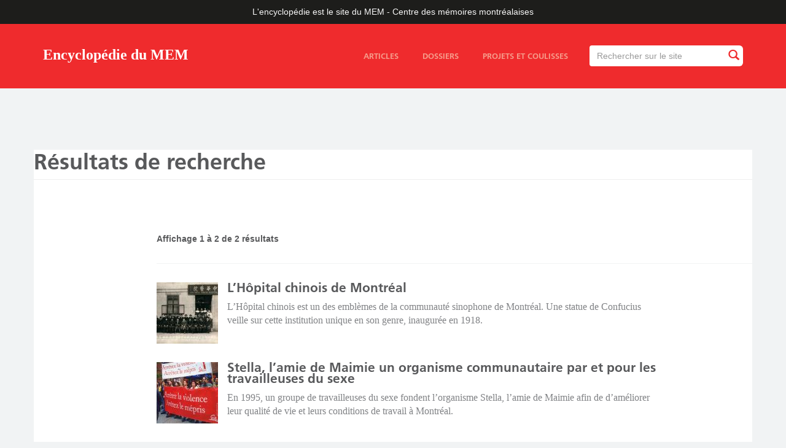

--- FILE ---
content_type: text/html; charset=utf-8
request_url: https://ville.montreal.qc.ca/memoiresdesmontrealais/vue-recherche-chm/categorie/services-4/clef/centre-ville-1000000040/clef/sante-1000000184/type/article
body_size: 5195
content:
<!DOCTYPE html>
<html lang="fr" dir="ltr" prefix="content: http://purl.org/rss/1.0/modules/content/ dc: http://purl.org/dc/terms/ foaf: http://xmlns.com/foaf/0.1/ rdfs: http://www.w3.org/2000/01/rdf-schema# sioc: http://rdfs.org/sioc/ns# sioct: http://rdfs.org/sioc/types# skos: http://www.w3.org/2004/02/skos/core# xsd: http://www.w3.org/2001/XMLSchema#">
<head>
  <link rel="profile" href="http://www.w3.org/1999/xhtml/vocab" />
  <meta name="viewport" content="width=device-width, initial-scale=1.0">
  <meta http-equiv="X-UA-Compatible" content="IE=edge,chrome=1" />
<meta http-equiv="Content-Type" content="text/html; charset=utf-8" />
<meta name="twitter:image:src" content="" />
<link rel="shortcut icon" href="https://ville.montreal.qc.ca/memoiresdesmontrealais/sites/all/themes/vdm_bootstrap_blogue_chm/rosette-mtl.gif" type="image/gif" />
<meta name="description" content="L&#039;encyclopédie en ligne est le site officiel du MEM – Centre des mémoires montréalaises." />
<meta name="generator" content="Drupal 7" />
<link rel="image_src" href="https://ville.montreal.qc.ca/memoiresdesmontrealais/%5B%27client-default-image-og%27%5D" />
<link rel="canonical" href="https://ville.montreal.qc.ca/memoiresdesmontrealais/vue-recherche-chm/categorie/services-4/clef/centre-ville-1000000040/clef/sante-1000000184/type/article" />
<link rel="shortlink" href="https://ville.montreal.qc.ca/memoiresdesmontrealais/vue-recherche-chm/categorie/services-4/clef/centre-ville-1000000040/clef/sante-1000000184/type/article" />
<meta http-equiv="content-language" content="fr" />
<meta name="geo.placename" content="Montréal" />
<meta property="og:site_name" content="Encyclopédie du MEM" />
<meta property="og:type" content="article" />
<meta property="og:url" content="https://ville.montreal.qc.ca/memoiresdesmontrealais/vue-recherche-chm/categorie/services-4/clef/centre-ville-1000000040/clef/sante-1000000184/type/article" />
<meta property="og:title" content="Résultats de recherche" />
<meta property="og:description" content="L&#039;encyclopédie en ligne est le site officiel du MEM – Centre des mémoires montréalaises." />
<meta property="og:image" content="https://ville.montreal.qc.ca/memoiresdesmontrealais/sites/default/files/styles/chm-blog-open-graph/public/mem_logo_408x777px_rgb.jpg?itok=pyr0jxsD" />
<meta property="og:image:type" content=".jpg" />
<meta name="twitter:card" content="summary_large_image" />
<meta name="twitter:site" content="@chmmtl" />
<meta name="twitter:site:id" content="1536649843" />
<meta name="twitter:url" content="https://ville.montreal.qc.ca/memoiresdesmontrealais/vue-recherche-chm/categorie/services-4/clef/centre-ville-1000000040/clef/sante-1000000184/type/article" />
<meta name="twitter:title" content="Résultats de recherche" />
<meta name="twitter:description" content="L&#039;encyclopédie en ligne est le site officiel du MEM – Centre des mémoires montréalaises." />
<meta name="twitter:image" content="https://ville.montreal.qc.ca/memoiresdesmontrealais/sites/default/files/styles/chm-blog-twitter-card/public/mem_logo_408x777px_rgb.jpg?itok=aOy5yQ7o" />
<meta property="article:publisher" content="https://www.facebook.com/chmmtl" />
  <title>Résultats de recherche | Encyclopédie du MEM</title>
  <style>
@import url("https://ville.montreal.qc.ca/memoiresdesmontrealais/modules/system/system.base.css?sq4sxo");
</style>
<style>
@import url("https://ville.montreal.qc.ca/memoiresdesmontrealais/sites/all/modules/contrib/jquery_update/replace/ui/themes/base/minified/jquery.ui.core.min.css?sq4sxo");
@import url("https://ville.montreal.qc.ca/memoiresdesmontrealais/sites/all/modules/contrib/jquery_update/replace/ui/themes/base/minified/jquery.ui.theme.min.css?sq4sxo");
@import url("https://ville.montreal.qc.ca/memoiresdesmontrealais/sites/all/modules/contrib/jquery_update/replace/ui/themes/base/minified/jquery.ui.tooltip.min.css?sq4sxo");
</style>
<style>
@import url("https://ville.montreal.qc.ca/memoiresdesmontrealais/modules/field/theme/field.css?sq4sxo");
@import url("https://ville.montreal.qc.ca/memoiresdesmontrealais/sites/all/modules/contrib/fitvids/fitvids.css?sq4sxo");
@import url("https://ville.montreal.qc.ca/memoiresdesmontrealais/modules/node/node.css?sq4sxo");
@import url("https://ville.montreal.qc.ca/memoiresdesmontrealais/sites/all/modules/contrib/views/css/views.css?sq4sxo");
@import url("https://ville.montreal.qc.ca/memoiresdesmontrealais/sites/all/modules/contrib/flickr/flickr.css?sq4sxo");
@import url("https://ville.montreal.qc.ca/memoiresdesmontrealais/sites/all/modules/contrib/flickr/style/css/flickrstyle.css?sq4sxo");
@import url("https://ville.montreal.qc.ca/memoiresdesmontrealais/sites/all/modules/contrib/flickr/style/css/flickrstyle_nostyle.css?sq4sxo");
@import url("https://ville.montreal.qc.ca/memoiresdesmontrealais/sites/all/modules/contrib/flickr/style/css/flickrstyle_magnifier.css?sq4sxo");
</style>
<style>
@import url("https://ville.montreal.qc.ca/memoiresdesmontrealais/sites/all/modules/contrib/ctools/css/ctools.css?sq4sxo");
@import url("https://ville.montreal.qc.ca/memoiresdesmontrealais/sites/all/modules/contrib/search_api_autocomplete/search_api_autocomplete.css?sq4sxo");
</style>
<style>
@import url("https://ville.montreal.qc.ca/memoiresdesmontrealais/sites/default/files/less/style.T4L7EITwicNf6iTaZBwgSd2iTGiCug7lWQonDYpDXvc.css?sq4sxo");
</style>
  <!-- HTML5 element support for IE6-8 -->
  <!--[if lt IE 9]>
    <script src="https://cdn.jsdelivr.net/html5shiv/3.7.3/html5shiv-printshiv.min.js"></script>
  <![endif]-->
  <script src="https://ville.montreal.qc.ca/memoiresdesmontrealais/sites/default/files/js/js_2MXit3_bz9WUpwXT9vAeT7Bl4rV8NRpdEZ4bgevhgBQ.js"></script>
<script src="https://ville.montreal.qc.ca/memoiresdesmontrealais/sites/default/files/js/js_6LVDtkL14_SohS-Zz9xy3sTTQR0T-5R3gRwY11zRS8I.js"></script>
<script src="https://ville.montreal.qc.ca/memoiresdesmontrealais/sites/default/files/js/js_TwrnYXpiguAJG591lOjYzIXO2Wgbj2mJHQWchgod75s.js"></script>
<script src="https://ville.montreal.qc.ca/memoiresdesmontrealais/sites/default/files/js/js_bZrma6REH41F4Q9eZihxRjRy08aEerJCkYoX2VLlG9s.js"></script>
<script src="https://ville.montreal.qc.ca/memoiresdesmontrealais/sites/default/files/js/js_Whwhz1tvEKltjPiWPLL_ksQTyB8eorOc46Cdkm0ai3s.js"></script>
<script src="https://ville.montreal.qc.ca/memoiresdesmontrealais/sites/default/files/js/js_5usD64RXxVHR4sSdyW7HIgHVRsN33AhYZ-A6UqS7F0I.js"></script>
<script src="https://ville.montreal.qc.ca/memoiresdesmontrealais/sites/default/files/js/js_ysImPqMOlkZDZ7nU42YI1AYQU3y6XXaN1skZSusFarI.js"></script>
<script>jQuery.extend(Drupal.settings, {"basePath":"\/memoiresdesmontrealais\/","pathPrefix":"","setHasJsCookie":0,"ajaxPageState":{"theme":"vdm_bootstrap_blogue_chm","theme_token":"h_TbymQOPDWRODiZtWsgqM4P0-wOUBMMShXZeZimKPA","js":{"sites\/all\/themes\/bootstrap\/js\/bootstrap.js":1,"sites\/default\/files\/vdm_google_tag\/vdm_google_tag.script.js":1,"sites\/all\/modules\/contrib\/jquery_update\/replace\/jquery\/2.2\/jquery.min.js":1,"misc\/jquery-extend-3.4.0.js":1,"misc\/jquery-html-prefilter-3.5.0-backport.js":1,"misc\/jquery.once.js":1,"misc\/drupal.js":1,"sites\/all\/libraries\/fitvids\/jquery.fitvids.js":1,"sites\/all\/modules\/contrib\/jquery_update\/js\/jquery_browser.js":1,"sites\/all\/modules\/contrib\/jquery_update\/replace\/ui\/ui\/minified\/jquery.ui.core.min.js":1,"sites\/all\/modules\/contrib\/jquery_update\/replace\/ui\/ui\/minified\/jquery.ui.widget.min.js":1,"sites\/all\/modules\/contrib\/jquery_update\/replace\/ui\/ui\/minified\/jquery.ui.position.min.js":1,"misc\/ui\/jquery.ui.position-1.13.0-backport.js":1,"sites\/all\/modules\/contrib\/jquery_update\/replace\/ui\/ui\/minified\/jquery.ui.tooltip.min.js":1,"misc\/form-single-submit.js":1,"sites\/all\/modules\/contrib\/entityreference\/js\/entityreference.js":1,"sites\/all\/modules\/contrib\/fitvids\/fitvids.js":1,"public:\/\/languages\/fr_ZYAfkl-H8L0udddQRQXaxDeyH7ximLjEbZYaQbTgn0g.js":1,"misc\/autocomplete.js":1,"sites\/all\/modules\/contrib\/search_api_autocomplete\/search_api_autocomplete.js":1,"sites\/all\/libraries\/masonry\/masonry.pkgd.min.js":1,"sites\/all\/themes\/vdm_bootstrap_blogue_chm\/bootstrap\/js\/collapse.js":1,"sites\/all\/themes\/vdm_bootstrap_blogue_chm\/js\/blogue-chm.js":1,"sites\/all\/themes\/bootstrap\/js\/misc\/autocomplete.js":1},"css":{"modules\/system\/system.base.css":1,"misc\/ui\/jquery.ui.core.css":1,"misc\/ui\/jquery.ui.theme.css":1,"misc\/ui\/jquery.ui.tooltip.css":1,"modules\/field\/theme\/field.css":1,"sites\/all\/modules\/contrib\/fitvids\/fitvids.css":1,"modules\/node\/node.css":1,"sites\/all\/modules\/contrib\/views\/css\/views.css":1,"sites\/all\/modules\/contrib\/flickr\/flickr.css":1,"sites\/all\/modules\/contrib\/flickr\/style\/css\/flickrstyle.css":1,"sites\/all\/modules\/contrib\/flickr\/style\/css\/flickrstyle_nostyle.css":1,"sites\/all\/modules\/contrib\/flickr\/style\/css\/flickrstyle_magnifier.css":1,"sites\/all\/modules\/contrib\/ctools\/css\/ctools.css":1,"sites\/all\/modules\/contrib\/search_api_autocomplete\/search_api_autocomplete.css":1,"sites\/all\/themes\/vdm_bootstrap_blogue_chm\/less\/style.less":1}},"better_exposed_filters":{"views":{"searchchm":{"displays":{"page":{"filters":{"txt":{"required":false}}}}}}},"urlIsAjaxTrusted":{"\/memoiresdesmontrealais\/recherche":true},"fitvids":{"custom_domains":[],"selectors":[".field-name-field-contenu"],"simplifymarkup":0},"bootstrap":{"anchorsFix":1,"anchorsSmoothScrolling":1,"formHasError":1,"popoverEnabled":1,"popoverOptions":{"animation":1,"html":0,"placement":"right","selector":"","trigger":"click","triggerAutoclose":1,"title":"","content":"","delay":0,"container":"body"},"tooltipEnabled":1,"tooltipOptions":{"animation":1,"html":0,"placement":"auto left","selector":"","trigger":"focus hover","delay":0,"container":"body"}}});</script>
</head>
<body class="html not-front not-logged-in no-sidebars page-vue-recherche-chm page-vue-recherche-chm-categorie page-vue-recherche-chm-categorie-services-4 page-vue-recherche-chm-categorie-services-4-clef page-vue-recherche-chm-categorie-services-4-clef-centre-ville-1000000040 page-vue-recherche-chm-categorie-services-4-clef-centre-ville-1000000040-clef page-vue-recherche-chm-categorie-services-4-clef-centre-ville-1000000040-clef-sante-1000000184 page-vue-recherche-chm-categorie-services-4-clef-centre-ville-1000000040-clef-sante-1000000184-type page-vue-recherche-chm-categorie-services-4-clef-centre-ville-1000000040-clef-sante-1000000184-type-article i18n-fr lang-fr">
  <div id="skip-link">
    <a href="#main-content" class="element-invisible element-focusable">Aller au contenu principal</a>
  </div>
    <div class="region region-page-top">
    <noscript aria-hidden="true"><iframe src="https://www.googletagmanager.com/ns.html?id=GTM-PT6RS9M" height="0" width="0" style="display:none;visibility:hidden"></iframe></noscript>
  </div>
  <div id="main-wrapper">

  <header>
  <div id="city">L'encyclopédie est le site du MEM&nbsp;-&nbsp;Centre des mémoires montréalaises</div>
      <nav id="navbar" role="banner" class="navbar navbar-default">
      <div class="container">
        <div class="navbar-header">
                    <a class="navbar-brand" href="https://ville.montreal.qc.ca/memoiresdesmontrealais" title="Accueil">Encyclopédie du MEM</a>
                <button type="button" class="navbar-toggle collapsed" data-toggle="collapse" data-target="#menu-search-container" aria-expanded="false" aria-controls="navbar">
          <span class="sr-only">Toggle navigation</span>
          <span class="icon-bar top-bar"></span>
          <span class="icon-bar middle-bar"></span>
          <span class="icon-bar bottom-bar"></span>
        </button>
      </div>
      <div class="navbar-collapse collapse" id="menu-search-container">
                  <div class="region region-navigation">
    <section id="block-views-exp-recherche-chm-et-page" class="block block-views clearfix">

      
  <form action="/memoiresdesmontrealais/recherche" method="get" id="views-exposed-form-recherche-chm-et-page" accept-charset="UTF-8"><div><div class="views-exposed-form">
  <div class="views-exposed-widgets clearfix">
          <div id="edit-txt-wrapper" class="views-exposed-widget views-widget-filter-search_api_views_fulltext">
                        <div class="views-widget">
          <div class="form-item form-item-txt form-type-textfield form-autocomplete form-group"><div class="input-group" id="custom-search-input"><input class="auto_submit form-control form-control form-text" data-search-api-autocomplete-search="search_api_views_recherche_chm_et" data-min-autocomplete-length="3" size="60" placeholder="Rechercher sur le site" autofocus="" type="text" id="edit-txt" name="txt" value="" maxlength="128" /><span class="input-group-btn"><button type="submit" id="edit-submit-searchchm" name="" value="Rechercher" title="Rechercher" class="btn btn-info form-submit"><i class="glyphicon glyphicon-search"></i></button></span></div><input type="hidden" id="edit-txt-autocomplete" value="https://ville.montreal.qc.ca/memoiresdesmontrealais/search_api_autocomplete/search_api_views_recherche_chm_et/-" disabled="disabled" class="autocomplete" /></div>        </div>
              </div>
                    <div class="views-exposed-widget views-submit-button">
      <button class="element-invisible btn btn-info form-submit" type="submit" id="edit-submit-recherche-chm-et" name="" value="Appliquer">Appliquer</button>
    </div>
      </div>
</div>
</div></form>
</section>
<section id="block-vdm-struture-bloguechm-main-menu-static-links" class="block block-vdm-struture-bloguechm clearfix">

      
  <div id="block-system-main-menu"><ul class="menu nav"><li class="first articles"><a href="/memoiresdesmontrealais/articles">Articles</a></li>
<li class="dossiers"><a href="/memoiresdesmontrealais/dossiers">Dossiers</a></li>
<li class="last projets-et-coulisses"><a href="/memoiresdesmontrealais/projets-et-coulisses">Projets et coulisses</a></li>
</ul></div>
</section>
  </div>
          </div>
  </div>
</nav>
</header>


<div class="main-content">
    
   <div class="region region-header">
    <section id="block-vdm-struture-bloguechm-header-img" class="block block-vdm-struture-bloguechm clearfix">

      
  <div class="header no-img"><div class="fluid-ratio-resize"></div></div>
</section>
  </div>

 
 <div class="container main-content">


  

<div class="row">

  
<div> 

<div id="admin_elements">
  <a id="main-content"></a>
      <h1 class="page-header">Résultats de recherche</h1>
  </div>



<span class="blog-content">
  <div class="region region-content">
    <section id="block-system-main" class="block block-system clearfix">

      
  <div class="view view-searchchm view-id-searchchm view-display-id-page recherche view-dom-id-d931729294998921d50e62041e831b1f">
  <div class="row page-intro">
    <div class="col-sm-12 col-md-10 col-md-offset-2 col-lg-10 col-lg-offset-2">
      <h1>
              </h1>
    </div>
  </div>
        
  
      <div class="row view-content">
      <div class="col-sm-12 col-md-2 col-lg-2 sidebar">
              </div>
      <div class="col-sm-12 col-md-10 col-lg-10 blog-content">
                          <div class="view-header">
            Affichage 1 à 2 de 2 résultats          </div>
                <div class="search-rows-container">
            <div class="views-row views-row-1 views-row-odd views-row-first">
    <div id="node-281" class="node node-article node-search-view clearfix" about="/memoiresdesmontrealais/lhopital-chinois-de-montreal" typeof="sioc:Item foaf:Document">
  <div class="content">
    <div class="field field-name-field-media-image field-type-image field-label-hidden field-wrapper"><div  class="field-items"><div  class="field-item odd"><a href="/memoiresdesmontrealais/lhopital-chinois-de-montreal"><img typeof="foaf:Image" class="img-responsive img-responsive" src="https://ville.montreal.qc.ca/memoiresdesmontrealais/sites/default/files/styles/chm-blog-recherche/public/ancq-6071_1921_crop.jpg?itok=GFHP-WlR&amp;c=f2a0ec265c1511a69ae31478656bd223" alt="Les responsables de l’hôpital chinois ) et les soeurs Marie-du-Saint-Sacrement, Marie-de-la-Visitation et Gertrude Campbell sont photographiés devant le premier bâtiment de l’hôpital, rue Clarke." /></a></div></div></div><div class="field field-name-title-field field-type-text field-label-hidden field-wrapper"><div  class="field-items"><div  class="field-item odd"><h2 class="blog-title"><a href="/memoiresdesmontrealais/lhopital-chinois-de-montreal">L’Hôpital chinois de Montréal</a></h2>
</div></div></div><div class="field field-name-field-amorce field-type-text-long field-label-hidden field-wrapper"><div  class="field-items"><div  class="field-item odd"><p>L’Hôpital chinois est un des emblèmes de la communauté sinophone de Montréal. Une statue de Confucius veille sur cette institution unique en son genre, inaugurée en 1918.</p>
</div></div></div>  </div>
</div>
  </div>
  <div class="views-row views-row-2 views-row-even views-row-last">
    <div id="node-982" class="node node-article node-search-view clearfix" about="/memoiresdesmontrealais/stella-lamie-de-maimie-un-organisme-communautaire-par-et-pour-les-travailleuses-du-sexe" typeof="sioc:Item foaf:Document">
  <div class="content">
    <div class="field field-name-field-media-image field-type-image field-label-hidden field-wrapper"><div  class="field-items"><div  class="field-item odd"><a href="/memoiresdesmontrealais/stella-lamie-de-maimie-un-organisme-communautaire-par-et-pour-les-travailleuses-du-sexe"><img typeof="foaf:Image" class="img-responsive img-responsive" src="https://ville.montreal.qc.ca/memoiresdesmontrealais/sites/default/files/styles/chm-blog-recherche/public/chapitre4_marchefemmes040_mdesm.jpg?itok=vHNdAjzN" alt="Une quinzaine de personnes se tiennent derrière deux  grandes bannières, l’une rouge, l’autre blanche. On peut y lire : « Arrêtez la violence, arrêtez le mépris, Stella »" /></a></div></div></div><div class="field field-name-title-field field-type-text field-label-hidden field-wrapper"><div  class="field-items"><div  class="field-item odd"><h2 class="blog-title"><a href="/memoiresdesmontrealais/stella-lamie-de-maimie-un-organisme-communautaire-par-et-pour-les-travailleuses-du-sexe">Stella, l’amie de Maimie un organisme communautaire par et pour les travailleuses du sexe </a></h2>
</div></div></div><div class="field field-name-field-amorce field-type-text-long field-label-hidden field-wrapper"><div  class="field-items"><div  class="field-item odd"><p>En 1995, un groupe de travailleuses du sexe fondent l’organisme Stella, l’amie de Maimie afin de d’améliorer leur qualité de vie et leurs conditions de travail à Montréal.</p>
</div></div></div>  </div>
</div>
  </div>
        </div>
              </div>
    </div>
  
  
  
  
</div>
</section>
  </div>
</span>

</div> 
</div>



</div>


</div>



<div class="push"></div> 
</div>

<footer>
    <div class="region region-footer">
    <section id="block-vdm-struture-bloguechm-footer-main" class="block block-vdm-struture-bloguechm clearfix">

      
  <div class="container-fluid"><div class="row zone-haut"><div class="container zone-haut"><ul><li class="item-1 apropos"><a href="/memoiresdesmontrealais/propos">À propos</a></li>
<li class="item-2 collaborateurs"><a href="/memoiresdesmontrealais/collaborateurs">Collaborateurs</a></li>
<li class="item-3 contact"><a href="https://memmtl.ca/apropos">Contact</a></li>
</ul></div></div><div class="row zone-bas"><div class="container zone-bas"><div class="col-xs-3 col-sm-2 col-md-2 col-lg-2 logofooter-chm"><a href="https://memmtl.ca">Centre d&#039;histoire de Montréal</a></div><div class="col-xs-9 col-sm-6 col-md-5 col-lg-5 description"><p>L'encyclopédie en ligne est le site du MEM – Centre des mémoires montréalaises sur l'histoire de la ville et de ses habitants. Elle s’enrichit régulièrement grâce à des articles de vulgarisation, des dossiers thématiques et du contenu multimédia.</p></div><div class="col-xs-12 col-sm-4 col-md-3 col-lg-3 info-chm"><p>Plus d’informations sur le site<br>MEM&nbsp;-&nbsp;Centre des mémoires montréalaises&nbsp;:<br><a href="https://memmtl.ca">memmtl.ca</a></p></div><div class="col-xs-12 col-sm-4 col-md-2 col-lg-2 logofooter-mtl"><a href="http://montreal.ca">Ville de Montréal</a></div><div class="col-xs-12 col-sm-12 col-md-12 col-lg-12 copyright"><a href="https://montreal.ca/articles/mentions-legales">© Tous droits réservés, Ville de Montréal</a></div></div></div></div>
</section>
  </div>
</footer>
  <script src="https://ville.montreal.qc.ca/memoiresdesmontrealais/sites/default/files/js/js_MRdvkC2u4oGsp5wVxBG1pGV5NrCPW3mssHxIn6G9tGE.js"></script>
</body>
</html>


--- FILE ---
content_type: application/javascript
request_url: https://ville.montreal.qc.ca/memoiresdesmontrealais/sites/default/files/js/js_5usD64RXxVHR4sSdyW7HIgHVRsN33AhYZ-A6UqS7F0I.js
body_size: 4210
content:
/* ========================================================================
 * Bootstrap: collapse.js v3.3.1
 * http://getbootstrap.com/javascript/#collapse
 * ========================================================================
 * Copyright 2011-2014 Twitter, Inc.
 * Licensed under MIT (https://github.com/twbs/bootstrap/blob/master/LICENSE)
 * ======================================================================== */


+function ($) {
  'use strict';

  // COLLAPSE PUBLIC CLASS DEFINITION
  // ================================

  var Collapse = function (element, options) {
    this.$element      = $(element)
    this.options       = $.extend({}, Collapse.DEFAULTS, options)
    this.$trigger      = $(this.options.trigger).filter('[href="#' + element.id + '"], [data-target="#' + element.id + '"]')
    this.transitioning = null

    if (this.options.parent) {
      this.$parent = this.getParent()
    } else {
      this.addAriaAndCollapsedClass(this.$element, this.$trigger)
    }

    if (this.options.toggle) this.toggle()
  }

  Collapse.VERSION  = '3.3.1'

  Collapse.TRANSITION_DURATION = 350

  Collapse.DEFAULTS = {
    toggle: true,
    trigger: '[data-toggle="collapse"]'
  }

  Collapse.prototype.dimension = function () {
    var hasWidth = this.$element.hasClass('width')
    return hasWidth ? 'width' : 'height'
  }

  Collapse.prototype.show = function () {
    if (this.transitioning || this.$element.hasClass('in')) return

    var activesData
    var actives = this.$parent && this.$parent.find('> .panel').children('.in, .collapsing')

    if (actives && actives.length) {
      activesData = actives.data('bs.collapse')
      if (activesData && activesData.transitioning) return
    }

    var startEvent = $.Event('show.bs.collapse')
    this.$element.trigger(startEvent)
    if (startEvent.isDefaultPrevented()) return

    if (actives && actives.length) {
      Plugin.call(actives, 'hide')
      activesData || actives.data('bs.collapse', null)
    }

    var dimension = this.dimension()

    this.$element
      .removeClass('collapse')
      .addClass('collapsing')[dimension](0)
      .attr('aria-expanded', true)

    this.$trigger
      .removeClass('collapsed')
      .attr('aria-expanded', true)

    this.transitioning = 1

    var complete = function () {
      this.$element
        .removeClass('collapsing')
        .addClass('collapse in')[dimension]('')
      this.transitioning = 0
      this.$element
        .trigger('shown.bs.collapse')
    }

    if (!$.support.transition) return complete.call(this)

    var scrollSize = $.camelCase(['scroll', dimension].join('-'))

    this.$element
      .one('bsTransitionEnd', $.proxy(complete, this))
      .emulateTransitionEnd(Collapse.TRANSITION_DURATION)[dimension](this.$element[0][scrollSize])
  }

  Collapse.prototype.hide = function () {
    if (this.transitioning || !this.$element.hasClass('in')) return

    var startEvent = $.Event('hide.bs.collapse')
    this.$element.trigger(startEvent)
    if (startEvent.isDefaultPrevented()) return

    var dimension = this.dimension()

    this.$element[dimension](this.$element[dimension]())[0].offsetHeight

    this.$element
      .addClass('collapsing')
      .removeClass('collapse in')
      .attr('aria-expanded', false)

    this.$trigger
      .addClass('collapsed')
      .attr('aria-expanded', false)

    this.transitioning = 1

    var complete = function () {
      this.transitioning = 0
      this.$element
        .removeClass('collapsing')
        .addClass('collapse')
        .trigger('hidden.bs.collapse')
    }

    if (!$.support.transition) return complete.call(this)

    this.$element
      [dimension](0)
      .one('bsTransitionEnd', $.proxy(complete, this))
      .emulateTransitionEnd(Collapse.TRANSITION_DURATION)
  }

  Collapse.prototype.toggle = function () {
    this[this.$element.hasClass('in') ? 'hide' : 'show']()
  }

  Collapse.prototype.getParent = function () {
    return $(this.options.parent)
      .find('[data-toggle="collapse"][data-parent="' + this.options.parent + '"]')
      .each($.proxy(function (i, element) {
        var $element = $(element)
        this.addAriaAndCollapsedClass(getTargetFromTrigger($element), $element)
      }, this))
      .end()
  }

  Collapse.prototype.addAriaAndCollapsedClass = function ($element, $trigger) {
    var isOpen = $element.hasClass('in')

    $element.attr('aria-expanded', isOpen)
    $trigger
      .toggleClass('collapsed', !isOpen)
      .attr('aria-expanded', isOpen)
  }

  function getTargetFromTrigger($trigger) {
    var href
    var target = $trigger.attr('data-target')
      || (href = $trigger.attr('href')) && href.replace(/.*(?=#[^\s]+$)/, '') // strip for ie7

    return $(target)
  }


  // COLLAPSE PLUGIN DEFINITION
  // ==========================

  function Plugin(option) {
    return this.each(function () {
      var $this   = $(this)
      var data    = $this.data('bs.collapse')
      var options = $.extend({}, Collapse.DEFAULTS, $this.data(), typeof option == 'object' && option)

      if (!data && options.toggle && option == 'show') options.toggle = false
      if (!data) $this.data('bs.collapse', (data = new Collapse(this, options)))
      if (typeof option == 'string') data[option]()
    })
  }

  var old = $.fn.collapse

  $.fn.collapse             = Plugin
  $.fn.collapse.Constructor = Collapse


  // COLLAPSE NO CONFLICT
  // ====================

  $.fn.collapse.noConflict = function () {
    $.fn.collapse = old
    return this
  }


  // COLLAPSE DATA-API
  // =================

  $(document).on('click.bs.collapse.data-api', '[data-toggle="collapse"]', function (e) {
    var $this   = $(this)

    if (!$this.attr('data-target')) e.preventDefault()

    var $target = getTargetFromTrigger($this)
    var data    = $target.data('bs.collapse')
    var option  = data ? 'toggle' : $.extend({}, $this.data(), { trigger: this })

    Plugin.call($target, option)
  })

}(jQuery);
;
// Drupal 7 js code
(function ($) {

/**
 * minRead
 * Run minread function for some content types in full mode
 * @see function _reading_time_block()
 * @see http://sandbox.juan-i.com/minRead
 */
  Drupal.behaviors.minread = {
    attach: function (context, settings) {
      if (typeof $.fn.minRead == 'function') {
        if($(".page-node").length) {

          var $targets = $("body.node-type-article, body.node-type-projets-et-coulisses");
          var options = {
              wordsPerMinute  : 650,
          };
          $targets.minRead(options);
        }
      }
    }
  };

/**
 * stripEmptyHtml
 * Strip empty <p> in tinyMCE
 */
  Drupal.behaviors.stripEmptyHtml = {
    attach: function (context, settings) {
      $( 'p:empty' ).remove();
    }
  };

      /**
   * Photoswipe Localization, sharing widgets
   * Seems functional, there is nothing in the library that lets me think
   *  it can be localized otherwise
   */
  Drupal.behaviors.photoswipeLocalization = {
    attach: function (context, settings) {
      if($("body.lang-fr").length) {
        $(".pswp__top-bar .pswp__button--close").attr('title', 'Fermer (Esc)');
        $(".pswp__top-bar .pswp__button--share").attr('title', 'Partager');
        $(".pswp__top-bar .pswp__button--fs").attr('title', 'Plein écran');
        $(".pswp__top-bar .pswp__button--zoom").attr('title', 'Agrandir/Réduire');

        $(".pswp__top-bar .pswp__button--share").click(function() {
          $(".pswp__share-modal a.pswp__share--facebook").text('Partager sur Facebook');
          $(".pswp__share-modal a.pswp__share--twitter").text('Partager sur Twitter');
          $(".pswp__share-modal a.pswp__share--pinterest").text('Épingler sur Pinterest');
          $(".pswp__share-modal a.pswp__share--download").text('Télécharger l\'image');
        });
      }
    }
  }


   /**
   * External & pdf links in a new tab.
   * Not happy with this ? Use https://www.drupal.org/project/extlink
   */
  Drupal.behaviors.targetBlankExternalAndDocumentsLinks = {
    attach: function (context, settings) {

      // Name all possible cases in this site without pollutions
      var $targets = $(".field-name-field-link-liens a, .field-type-text-long a[href^='http'], .field-name-field-link-liens, .region-footer a[href^='http'],  a[href$='.pdf'], .field-name-field-documents, a[href$='.pdf']").not(".missing-translations");

      // Check each link filtered thru the selector for
      // 1- Having a hostname that is different from this.hostname
      // OR 2 - Having a href attribute that contains the substring '.pdf'
      $targets.each(function(){

        var external = false;
        if(this.hostname && this.hostname !== location.hostname) {
          external = true;
        }
        if($(this).attr('href')) {
          var pdf = $(this).attr('href').indexOf('.pdf');
        }

        pdf = pdf == -1 ? false : true;

        if(pdf) {
          $(this).addClass("external document").attr("target", "_blank");
        }

        if(external) {
          if($(this).parent().hasClass("contact") || $(this).parents().hasClass("info-chm") || $(this).parents().hasClass("copyright") ){
            $(this).attr("target", "_blank");
          }else {
            $(this).addClass("external");
          }

        }

      })

    }
  };


  /**
   * Function openGraphDebugger()
   * Class fixer for radio and checkboxes after Bootstrap theme update : markup changes
   */
  Drupal.behaviors.tagCheckedRadioParent = {
    attach: function (context, settings) {
      var $radio = $('.form-type-radio');
      var $inputs = $radio.find('input.form-radio');
      $inputs.each(function( index ) {
        if( $(this).is(':checked'))  {
          $(this).parents('.form-item').addClass('checked');
        }
      });
    }
  };


  /**
   * Function openGraphDebugger()
   * Debug function for Metatag configuration & alters, comment in production
   */

  /*

  Drupal.behaviors.metatagDebugger = {
    attach: function (context, settings) {
      if($(".logged-in").length) {
        $content = $(".container.main-content .row").eq(0);
        $debug = '<div class="debug" />';
        $content.after($debug);
        $debug = $(".debug");

        $debug.append('<div><strong>Title :</strong> ' + $("title").html() + '</div>');
        $debug.append('<div><strong>OG:title :</strong> ' + $("meta[property='og:title']").attr('content') + '</div>');
        $debug.append('<div><strong>Description :</strong> ' + $("meta[name='description']").attr('content') + '</div>');
        $debug.append('<div><strong>OG:descr :</strong> ' + $("meta[property='og:description']").attr('content') + '</div>');
        $debug.append('<div>T<strong>WT:descr :</strong> ' + $("meta[name='twitter:description']").attr('content') + '</div>');
        $debug.append('<div><strong>OG:image :</strong> ' +  $("meta[property='og:image']").attr('content') + '</div>');
        $debug.append('<div><strong>TWT:image :</strong> ' +  $("meta[name='twitter:image:src']").attr('content') + '</div>');

        $debug.attr('style','text-align:left; font-size: 12px; border: 1px solid #888888; padding: 20px; color: #FFFFFF; background: #777777;');
      }
    }
  };

  */



/*
*** Formulaire - Temoinage
*/

  Drupal.behaviors.hideShowBoutton = {
      attach: function (context, settings) {
        $('.webform-component-fieldset.group-repeat-2').hide();
        $('.webform-component-fieldset.group-repeat-3').hide();
        $('.webform-component-fieldset.group-repeat-4').hide();
        //console.log(settings.ajax);

        //Add
        //group-repeat-1
        $('.group-repeat-1 .duplicator').click(function(){
          $('.webform-component-fieldset.group-repeat-2').show('1000');
          $('.group-repeat-1 .duplicator').hide();
        });

        if($('.webform-component-fieldset.group-repeat-2 .form-managed-file .file').length){
         $('.webform-component-fieldset.group-repeat-2').show();
         $('.group-repeat-1 .duplicator').hide();
        };

        //group-repeat-2
        $('.group-repeat-2 .duplicator').click(function(){
          $('.webform-component-fieldset.group-repeat-3').show('1000');
          $('.group-repeat-2 .duplicator').hide();
        });

        if($('.webform-component-fieldset.group-repeat-3 .form-managed-file .file').length){
          $('.webform-component-fieldset.group-repeat-3').show();
          $('.group-repeat-2 .duplicator').hide();
        };

        //group-repeat-3
        $('.group-repeat-3 .duplicator').click(function(){
          $('.webform-component-fieldset.group-repeat-4').show('1000');
          $('.group-repeat-3 .duplicator').hide();
        });

        if($('.webform-component-fieldset.group-repeat-4 .form-managed-file .file').length){
          $('.webform-component-fieldset.group-repeat-4').show();
          $('.group-repeat-3 .duplicator').hide();
        };

        //Remove
        //group-repeat-2
        $('.group-repeat-2 .remove').click(function(){
          $('.webform-component-fieldset.group-repeat-2').hide();

          //clear fields
          if($('.webform-component-fieldset.group-repeat-2 .form-managed-file .file').length){
             $('.form-managed-file #edit-submitted-documents-2-piece-jointe-2-remove-button').trigger("mousedown");
             $('.group-repeat-1 .duplicator').show();
           }
           $('#edit-submitted-documents-2-legende-doc-2').val('');
           $('.group-repeat-1 .duplicator').show();
        });

        if($('.webform-component-fieldset.group-repeat-2').is(':hidden')){
          $('.group-repeat-1 .duplicator').show();

        };

        if($('#edit-submitted-documents-2-legende-doc-2').val() !== ''){
          $('.webform-component-fieldset.group-repeat-2').show();
        }

        //group-repeat-3
        $('.group-repeat-3 .remove').click(function(){
          $('.webform-component-fieldset.group-repeat-3').hide();
          $('.group-repeat-2 .duplicator').show();
          //clear fields
          if($('.webform-component-fieldset.group-repeat-3 .form-managed-file .file').length){
             $('.form-managed-file #edit-submitted-documents-3-piece-jointe-3-remove-button').trigger("mousedown");
           }
           $('#edit-submitted-documents-3-legende-doc-3').val('');
        });

        if($('.webform-component-fieldset.group-repeat-3').is(':hidden')){
          $('.group-repeat-2 .duplicator').show();
        };

         if($('#edit-submitted-documents-3-legende-doc-3').val() !== ''){
          $('.webform-component-fieldset.group-repeat-3').show();
        }

        //group-repeat-4
        $('.group-repeat-4 .remove').click(function(){
          $('.webform-component-fieldset.group-repeat-4').hide();
          $('.group-repeat-3 .duplicator').show();
          //clear fields
          if($('.webform-component-fieldset.group-repeat-4 .form-managed-file .file').length){
             $('.form-managed-file #edit-submitted-documents-4-piece-jointe-4-remove-button').trigger("mousedown");
           }
           $('#edit-submitted-documents-4-legende-doc-4').val('');
        });

        if($('.webform-component-fieldset.group-repeat-4').is(':hidden')){
          $('.group-repeat-3 .duplicator').show();
        };

         if($('#edit-submitted-documents-4-legende-doc-4').val() !== ''){
          $('.webform-component-fieldset.group-repeat-4').show();
        }

      }
   };


   Drupal.behaviors.custom_inline_messages = {
    attach: function (context, settings) {

        // Adds a box to webform components to display inline messages
        // $('.webform-component', context).once('webform-component').each(function(){
        //   $(this).append('<div class="inline-message clearfix"></div>');
        // });

        $('.webform-component', context).not('.form-radios .webform-component-optionsmarkup, .webform-component-markup, .boutton').once('webform-component').each(function(){
          $(this).append('<div class="inline-message clearfix"></div>');
        });

        // Adds a custom function to be triggered by the clientside validation
        // module
        $(document).bind('clientsideValidationInitialized', function() {
            Drupal.myClientsideValidation.customClientsideValidation = function(error, element) {

              $('.inline-message', element.closest('.webform-component')).html(error);
              $('.inline-message', element.closest('.webform-component-optionsmarkup')).html(error);
              $('.inline-message', element.closest('.webform-component-date')).html(error);
              $('.inline-message', element.closest('.webform-component-time')).html(error);
              $('.inline-message', element.closest('.webform-component-radios')).html(error);

            }
        });

        // Customizes the clientside validation error messages.
        // The default Drupal behavior is to use the field label and append
        // the error message (e.g.: [FIELD LABEL HERE] field is required).
        // Since we are using inline messages, there is no need to use the field
        // label. Moreover, french field labels are sometimes VERY long.
        if ('clientsideValidation' in settings && 'forms' in settings.clientsideValidation){
          for (var form_id in settings.clientsideValidation.forms){
            if (typeof settings.clientsideValidation.forms[form_id].rules !== 'undefined'){
                for (var rule in settings.clientsideValidation.forms[form_id].rules){
                  settings.clientsideValidation.forms[form_id].rules[rule].messages.required = Drupal.t("This field is required");
                }
            }
            if (typeof settings.clientsideValidation.forms[form_id].checkboxrules !== 'undefined'){
                for (var checkboxrule in settings.clientsideValidation.forms[form_id].checkboxrules){
                  settings.clientsideValidation.forms[form_id].checkboxrules[checkboxrule].messages.checkboxgroupminmax = Drupal.t("Please check at least one checkbox");
                }
            }

          }
        }
      }
  };

})(jQuery);


;
